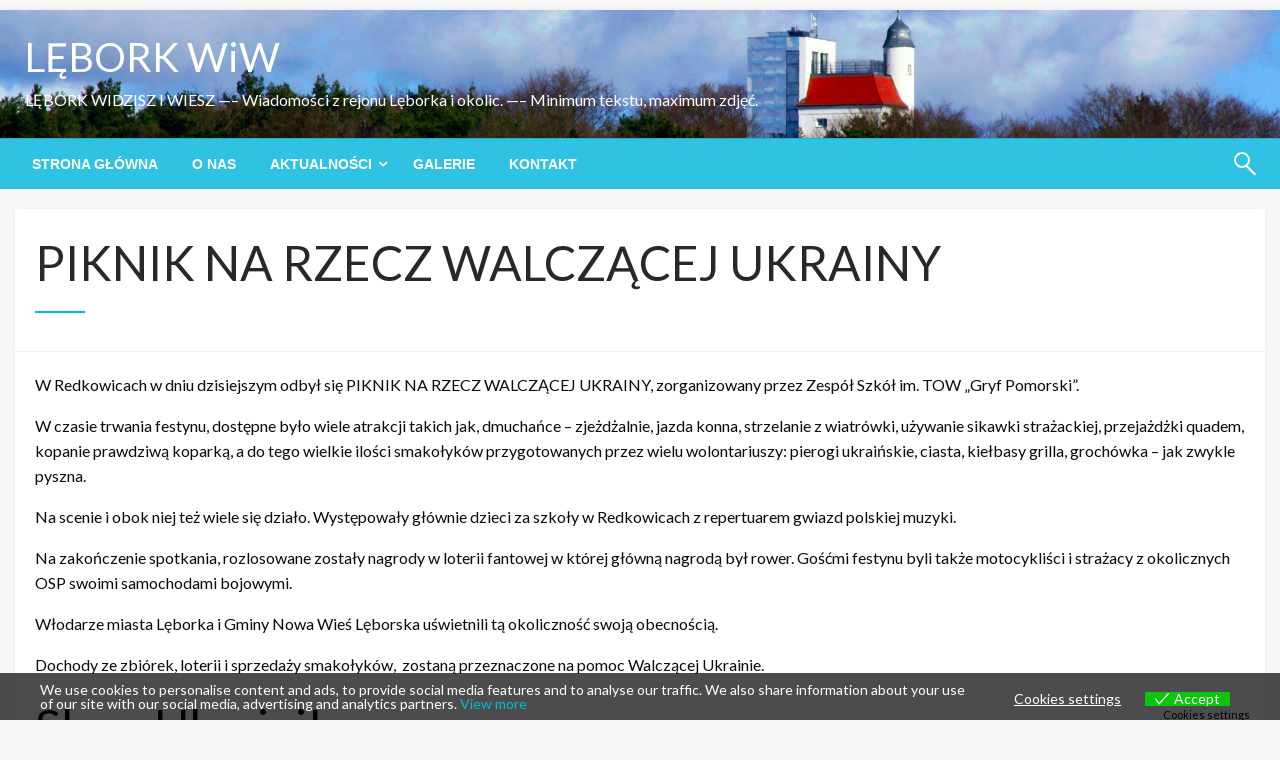

--- FILE ---
content_type: text/html; charset=UTF-8
request_url: https://fotki.lebork.pl/2022/03/26/piknik-na-rzecz-walczacej-ukrainy/
body_size: 16597
content:

<!DOCTYPE html>
<html lang="pl-PL">

<head>
	<meta http-equiv="Content-Type" content="text/html; charset=UTF-8" />
	<meta name="viewport" content="width=device-width, initial-scale=1.0">
			<link rel="pingback" href="https://fotki.lebork.pl/xmlrpc.php" />
		<title>PIKNIK NA RZECZ WALCZĄCEJ UKRAINY &#8211; LĘBORK WiW</title>
<meta name='robots' content='max-image-preview:large' />
<link rel='dns-prefetch' href='//fonts.googleapis.com' />
<link rel="alternate" type="application/rss+xml" title="LĘBORK WiW &raquo; Kanał z wpisami" href="https://fotki.lebork.pl/feed/" />
<link rel="alternate" type="application/rss+xml" title="LĘBORK WiW &raquo; Kanał z komentarzami" href="https://fotki.lebork.pl/comments/feed/" />
<link rel="alternate" type="application/rss+xml" title="LĘBORK WiW &raquo; PIKNIK NA RZECZ WALCZĄCEJ UKRAINY Kanał z komentarzami" href="https://fotki.lebork.pl/2022/03/26/piknik-na-rzecz-walczacej-ukrainy/feed/" />
<link rel="alternate" title="oEmbed (JSON)" type="application/json+oembed" href="https://fotki.lebork.pl/wp-json/oembed/1.0/embed?url=https%3A%2F%2Ffotki.lebork.pl%2F2022%2F03%2F26%2Fpiknik-na-rzecz-walczacej-ukrainy%2F" />
<link rel="alternate" title="oEmbed (XML)" type="text/xml+oembed" href="https://fotki.lebork.pl/wp-json/oembed/1.0/embed?url=https%3A%2F%2Ffotki.lebork.pl%2F2022%2F03%2F26%2Fpiknik-na-rzecz-walczacej-ukrainy%2F&#038;format=xml" />
<style id='wp-img-auto-sizes-contain-inline-css' type='text/css'>
img:is([sizes=auto i],[sizes^="auto," i]){contain-intrinsic-size:3000px 1500px}
/*# sourceURL=wp-img-auto-sizes-contain-inline-css */
</style>
<style id='wp-emoji-styles-inline-css' type='text/css'>

	img.wp-smiley, img.emoji {
		display: inline !important;
		border: none !important;
		box-shadow: none !important;
		height: 1em !important;
		width: 1em !important;
		margin: 0 0.07em !important;
		vertical-align: -0.1em !important;
		background: none !important;
		padding: 0 !important;
	}
/*# sourceURL=wp-emoji-styles-inline-css */
</style>
<style id='wp-block-library-inline-css' type='text/css'>
:root{--wp-block-synced-color:#7a00df;--wp-block-synced-color--rgb:122,0,223;--wp-bound-block-color:var(--wp-block-synced-color);--wp-editor-canvas-background:#ddd;--wp-admin-theme-color:#007cba;--wp-admin-theme-color--rgb:0,124,186;--wp-admin-theme-color-darker-10:#006ba1;--wp-admin-theme-color-darker-10--rgb:0,107,160.5;--wp-admin-theme-color-darker-20:#005a87;--wp-admin-theme-color-darker-20--rgb:0,90,135;--wp-admin-border-width-focus:2px}@media (min-resolution:192dpi){:root{--wp-admin-border-width-focus:1.5px}}.wp-element-button{cursor:pointer}:root .has-very-light-gray-background-color{background-color:#eee}:root .has-very-dark-gray-background-color{background-color:#313131}:root .has-very-light-gray-color{color:#eee}:root .has-very-dark-gray-color{color:#313131}:root .has-vivid-green-cyan-to-vivid-cyan-blue-gradient-background{background:linear-gradient(135deg,#00d084,#0693e3)}:root .has-purple-crush-gradient-background{background:linear-gradient(135deg,#34e2e4,#4721fb 50%,#ab1dfe)}:root .has-hazy-dawn-gradient-background{background:linear-gradient(135deg,#faaca8,#dad0ec)}:root .has-subdued-olive-gradient-background{background:linear-gradient(135deg,#fafae1,#67a671)}:root .has-atomic-cream-gradient-background{background:linear-gradient(135deg,#fdd79a,#004a59)}:root .has-nightshade-gradient-background{background:linear-gradient(135deg,#330968,#31cdcf)}:root .has-midnight-gradient-background{background:linear-gradient(135deg,#020381,#2874fc)}:root{--wp--preset--font-size--normal:16px;--wp--preset--font-size--huge:42px}.has-regular-font-size{font-size:1em}.has-larger-font-size{font-size:2.625em}.has-normal-font-size{font-size:var(--wp--preset--font-size--normal)}.has-huge-font-size{font-size:var(--wp--preset--font-size--huge)}.has-text-align-center{text-align:center}.has-text-align-left{text-align:left}.has-text-align-right{text-align:right}.has-fit-text{white-space:nowrap!important}#end-resizable-editor-section{display:none}.aligncenter{clear:both}.items-justified-left{justify-content:flex-start}.items-justified-center{justify-content:center}.items-justified-right{justify-content:flex-end}.items-justified-space-between{justify-content:space-between}.screen-reader-text{border:0;clip-path:inset(50%);height:1px;margin:-1px;overflow:hidden;padding:0;position:absolute;width:1px;word-wrap:normal!important}.screen-reader-text:focus{background-color:#ddd;clip-path:none;color:#444;display:block;font-size:1em;height:auto;left:5px;line-height:normal;padding:15px 23px 14px;text-decoration:none;top:5px;width:auto;z-index:100000}html :where(.has-border-color){border-style:solid}html :where([style*=border-top-color]){border-top-style:solid}html :where([style*=border-right-color]){border-right-style:solid}html :where([style*=border-bottom-color]){border-bottom-style:solid}html :where([style*=border-left-color]){border-left-style:solid}html :where([style*=border-width]){border-style:solid}html :where([style*=border-top-width]){border-top-style:solid}html :where([style*=border-right-width]){border-right-style:solid}html :where([style*=border-bottom-width]){border-bottom-style:solid}html :where([style*=border-left-width]){border-left-style:solid}html :where(img[class*=wp-image-]){height:auto;max-width:100%}:where(figure){margin:0 0 1em}html :where(.is-position-sticky){--wp-admin--admin-bar--position-offset:var(--wp-admin--admin-bar--height,0px)}@media screen and (max-width:600px){html :where(.is-position-sticky){--wp-admin--admin-bar--position-offset:0px}}

/*# sourceURL=wp-block-library-inline-css */
</style><style id='wp-block-heading-inline-css' type='text/css'>
h1:where(.wp-block-heading).has-background,h2:where(.wp-block-heading).has-background,h3:where(.wp-block-heading).has-background,h4:where(.wp-block-heading).has-background,h5:where(.wp-block-heading).has-background,h6:where(.wp-block-heading).has-background{padding:1.25em 2.375em}h1.has-text-align-left[style*=writing-mode]:where([style*=vertical-lr]),h1.has-text-align-right[style*=writing-mode]:where([style*=vertical-rl]),h2.has-text-align-left[style*=writing-mode]:where([style*=vertical-lr]),h2.has-text-align-right[style*=writing-mode]:where([style*=vertical-rl]),h3.has-text-align-left[style*=writing-mode]:where([style*=vertical-lr]),h3.has-text-align-right[style*=writing-mode]:where([style*=vertical-rl]),h4.has-text-align-left[style*=writing-mode]:where([style*=vertical-lr]),h4.has-text-align-right[style*=writing-mode]:where([style*=vertical-rl]),h5.has-text-align-left[style*=writing-mode]:where([style*=vertical-lr]),h5.has-text-align-right[style*=writing-mode]:where([style*=vertical-rl]),h6.has-text-align-left[style*=writing-mode]:where([style*=vertical-lr]),h6.has-text-align-right[style*=writing-mode]:where([style*=vertical-rl]){rotate:180deg}
/*# sourceURL=https://fotki.lebork.pl/wp-includes/blocks/heading/style.min.css */
</style>
<style id='wp-block-paragraph-inline-css' type='text/css'>
.is-small-text{font-size:.875em}.is-regular-text{font-size:1em}.is-large-text{font-size:2.25em}.is-larger-text{font-size:3em}.has-drop-cap:not(:focus):first-letter{float:left;font-size:8.4em;font-style:normal;font-weight:100;line-height:.68;margin:.05em .1em 0 0;text-transform:uppercase}body.rtl .has-drop-cap:not(:focus):first-letter{float:none;margin-left:.1em}p.has-drop-cap.has-background{overflow:hidden}:root :where(p.has-background){padding:1.25em 2.375em}:where(p.has-text-color:not(.has-link-color)) a{color:inherit}p.has-text-align-left[style*="writing-mode:vertical-lr"],p.has-text-align-right[style*="writing-mode:vertical-rl"]{rotate:180deg}
/*# sourceURL=https://fotki.lebork.pl/wp-includes/blocks/paragraph/style.min.css */
</style>
<style id='global-styles-inline-css' type='text/css'>
:root{--wp--preset--aspect-ratio--square: 1;--wp--preset--aspect-ratio--4-3: 4/3;--wp--preset--aspect-ratio--3-4: 3/4;--wp--preset--aspect-ratio--3-2: 3/2;--wp--preset--aspect-ratio--2-3: 2/3;--wp--preset--aspect-ratio--16-9: 16/9;--wp--preset--aspect-ratio--9-16: 9/16;--wp--preset--color--black: #000000;--wp--preset--color--cyan-bluish-gray: #abb8c3;--wp--preset--color--white: #ffffff;--wp--preset--color--pale-pink: #f78da7;--wp--preset--color--vivid-red: #cf2e2e;--wp--preset--color--luminous-vivid-orange: #ff6900;--wp--preset--color--luminous-vivid-amber: #fcb900;--wp--preset--color--light-green-cyan: #7bdcb5;--wp--preset--color--vivid-green-cyan: #00d084;--wp--preset--color--pale-cyan-blue: #8ed1fc;--wp--preset--color--vivid-cyan-blue: #0693e3;--wp--preset--color--vivid-purple: #9b51e0;--wp--preset--color--strong-blue: #0073aa;--wp--preset--color--lighter-blue: #229fd8;--wp--preset--color--very-light-gray: #eee;--wp--preset--color--very-dark-gray: #444;--wp--preset--gradient--vivid-cyan-blue-to-vivid-purple: linear-gradient(135deg,rgb(6,147,227) 0%,rgb(155,81,224) 100%);--wp--preset--gradient--light-green-cyan-to-vivid-green-cyan: linear-gradient(135deg,rgb(122,220,180) 0%,rgb(0,208,130) 100%);--wp--preset--gradient--luminous-vivid-amber-to-luminous-vivid-orange: linear-gradient(135deg,rgb(252,185,0) 0%,rgb(255,105,0) 100%);--wp--preset--gradient--luminous-vivid-orange-to-vivid-red: linear-gradient(135deg,rgb(255,105,0) 0%,rgb(207,46,46) 100%);--wp--preset--gradient--very-light-gray-to-cyan-bluish-gray: linear-gradient(135deg,rgb(238,238,238) 0%,rgb(169,184,195) 100%);--wp--preset--gradient--cool-to-warm-spectrum: linear-gradient(135deg,rgb(74,234,220) 0%,rgb(151,120,209) 20%,rgb(207,42,186) 40%,rgb(238,44,130) 60%,rgb(251,105,98) 80%,rgb(254,248,76) 100%);--wp--preset--gradient--blush-light-purple: linear-gradient(135deg,rgb(255,206,236) 0%,rgb(152,150,240) 100%);--wp--preset--gradient--blush-bordeaux: linear-gradient(135deg,rgb(254,205,165) 0%,rgb(254,45,45) 50%,rgb(107,0,62) 100%);--wp--preset--gradient--luminous-dusk: linear-gradient(135deg,rgb(255,203,112) 0%,rgb(199,81,192) 50%,rgb(65,88,208) 100%);--wp--preset--gradient--pale-ocean: linear-gradient(135deg,rgb(255,245,203) 0%,rgb(182,227,212) 50%,rgb(51,167,181) 100%);--wp--preset--gradient--electric-grass: linear-gradient(135deg,rgb(202,248,128) 0%,rgb(113,206,126) 100%);--wp--preset--gradient--midnight: linear-gradient(135deg,rgb(2,3,129) 0%,rgb(40,116,252) 100%);--wp--preset--font-size--small: 13px;--wp--preset--font-size--medium: 20px;--wp--preset--font-size--large: 36px;--wp--preset--font-size--x-large: 42px;--wp--preset--spacing--20: 0.44rem;--wp--preset--spacing--30: 0.67rem;--wp--preset--spacing--40: 1rem;--wp--preset--spacing--50: 1.5rem;--wp--preset--spacing--60: 2.25rem;--wp--preset--spacing--70: 3.38rem;--wp--preset--spacing--80: 5.06rem;--wp--preset--shadow--natural: 6px 6px 9px rgba(0, 0, 0, 0.2);--wp--preset--shadow--deep: 12px 12px 50px rgba(0, 0, 0, 0.4);--wp--preset--shadow--sharp: 6px 6px 0px rgba(0, 0, 0, 0.2);--wp--preset--shadow--outlined: 6px 6px 0px -3px rgb(255, 255, 255), 6px 6px rgb(0, 0, 0);--wp--preset--shadow--crisp: 6px 6px 0px rgb(0, 0, 0);}:where(.is-layout-flex){gap: 0.5em;}:where(.is-layout-grid){gap: 0.5em;}body .is-layout-flex{display: flex;}.is-layout-flex{flex-wrap: wrap;align-items: center;}.is-layout-flex > :is(*, div){margin: 0;}body .is-layout-grid{display: grid;}.is-layout-grid > :is(*, div){margin: 0;}:where(.wp-block-columns.is-layout-flex){gap: 2em;}:where(.wp-block-columns.is-layout-grid){gap: 2em;}:where(.wp-block-post-template.is-layout-flex){gap: 1.25em;}:where(.wp-block-post-template.is-layout-grid){gap: 1.25em;}.has-black-color{color: var(--wp--preset--color--black) !important;}.has-cyan-bluish-gray-color{color: var(--wp--preset--color--cyan-bluish-gray) !important;}.has-white-color{color: var(--wp--preset--color--white) !important;}.has-pale-pink-color{color: var(--wp--preset--color--pale-pink) !important;}.has-vivid-red-color{color: var(--wp--preset--color--vivid-red) !important;}.has-luminous-vivid-orange-color{color: var(--wp--preset--color--luminous-vivid-orange) !important;}.has-luminous-vivid-amber-color{color: var(--wp--preset--color--luminous-vivid-amber) !important;}.has-light-green-cyan-color{color: var(--wp--preset--color--light-green-cyan) !important;}.has-vivid-green-cyan-color{color: var(--wp--preset--color--vivid-green-cyan) !important;}.has-pale-cyan-blue-color{color: var(--wp--preset--color--pale-cyan-blue) !important;}.has-vivid-cyan-blue-color{color: var(--wp--preset--color--vivid-cyan-blue) !important;}.has-vivid-purple-color{color: var(--wp--preset--color--vivid-purple) !important;}.has-black-background-color{background-color: var(--wp--preset--color--black) !important;}.has-cyan-bluish-gray-background-color{background-color: var(--wp--preset--color--cyan-bluish-gray) !important;}.has-white-background-color{background-color: var(--wp--preset--color--white) !important;}.has-pale-pink-background-color{background-color: var(--wp--preset--color--pale-pink) !important;}.has-vivid-red-background-color{background-color: var(--wp--preset--color--vivid-red) !important;}.has-luminous-vivid-orange-background-color{background-color: var(--wp--preset--color--luminous-vivid-orange) !important;}.has-luminous-vivid-amber-background-color{background-color: var(--wp--preset--color--luminous-vivid-amber) !important;}.has-light-green-cyan-background-color{background-color: var(--wp--preset--color--light-green-cyan) !important;}.has-vivid-green-cyan-background-color{background-color: var(--wp--preset--color--vivid-green-cyan) !important;}.has-pale-cyan-blue-background-color{background-color: var(--wp--preset--color--pale-cyan-blue) !important;}.has-vivid-cyan-blue-background-color{background-color: var(--wp--preset--color--vivid-cyan-blue) !important;}.has-vivid-purple-background-color{background-color: var(--wp--preset--color--vivid-purple) !important;}.has-black-border-color{border-color: var(--wp--preset--color--black) !important;}.has-cyan-bluish-gray-border-color{border-color: var(--wp--preset--color--cyan-bluish-gray) !important;}.has-white-border-color{border-color: var(--wp--preset--color--white) !important;}.has-pale-pink-border-color{border-color: var(--wp--preset--color--pale-pink) !important;}.has-vivid-red-border-color{border-color: var(--wp--preset--color--vivid-red) !important;}.has-luminous-vivid-orange-border-color{border-color: var(--wp--preset--color--luminous-vivid-orange) !important;}.has-luminous-vivid-amber-border-color{border-color: var(--wp--preset--color--luminous-vivid-amber) !important;}.has-light-green-cyan-border-color{border-color: var(--wp--preset--color--light-green-cyan) !important;}.has-vivid-green-cyan-border-color{border-color: var(--wp--preset--color--vivid-green-cyan) !important;}.has-pale-cyan-blue-border-color{border-color: var(--wp--preset--color--pale-cyan-blue) !important;}.has-vivid-cyan-blue-border-color{border-color: var(--wp--preset--color--vivid-cyan-blue) !important;}.has-vivid-purple-border-color{border-color: var(--wp--preset--color--vivid-purple) !important;}.has-vivid-cyan-blue-to-vivid-purple-gradient-background{background: var(--wp--preset--gradient--vivid-cyan-blue-to-vivid-purple) !important;}.has-light-green-cyan-to-vivid-green-cyan-gradient-background{background: var(--wp--preset--gradient--light-green-cyan-to-vivid-green-cyan) !important;}.has-luminous-vivid-amber-to-luminous-vivid-orange-gradient-background{background: var(--wp--preset--gradient--luminous-vivid-amber-to-luminous-vivid-orange) !important;}.has-luminous-vivid-orange-to-vivid-red-gradient-background{background: var(--wp--preset--gradient--luminous-vivid-orange-to-vivid-red) !important;}.has-very-light-gray-to-cyan-bluish-gray-gradient-background{background: var(--wp--preset--gradient--very-light-gray-to-cyan-bluish-gray) !important;}.has-cool-to-warm-spectrum-gradient-background{background: var(--wp--preset--gradient--cool-to-warm-spectrum) !important;}.has-blush-light-purple-gradient-background{background: var(--wp--preset--gradient--blush-light-purple) !important;}.has-blush-bordeaux-gradient-background{background: var(--wp--preset--gradient--blush-bordeaux) !important;}.has-luminous-dusk-gradient-background{background: var(--wp--preset--gradient--luminous-dusk) !important;}.has-pale-ocean-gradient-background{background: var(--wp--preset--gradient--pale-ocean) !important;}.has-electric-grass-gradient-background{background: var(--wp--preset--gradient--electric-grass) !important;}.has-midnight-gradient-background{background: var(--wp--preset--gradient--midnight) !important;}.has-small-font-size{font-size: var(--wp--preset--font-size--small) !important;}.has-medium-font-size{font-size: var(--wp--preset--font-size--medium) !important;}.has-large-font-size{font-size: var(--wp--preset--font-size--large) !important;}.has-x-large-font-size{font-size: var(--wp--preset--font-size--x-large) !important;}
/*# sourceURL=global-styles-inline-css */
</style>

<style id='classic-theme-styles-inline-css' type='text/css'>
/*! This file is auto-generated */
.wp-block-button__link{color:#fff;background-color:#32373c;border-radius:9999px;box-shadow:none;text-decoration:none;padding:calc(.667em + 2px) calc(1.333em + 2px);font-size:1.125em}.wp-block-file__button{background:#32373c;color:#fff;text-decoration:none}
/*# sourceURL=/wp-includes/css/classic-themes.min.css */
</style>
<link rel='stylesheet' id='responsive-lightbox-swipebox-css' href='https://fotki.lebork.pl/wp-content/plugins/responsive-lightbox/assets/swipebox/swipebox.min.css?ver=1.5.2' type='text/css' media='all' />
<link rel='stylesheet' id='eu-cookies-bar-icons-css' href='https://fotki.lebork.pl/wp-content/plugins/eu-cookies-bar/css/eu-cookies-bar-icons.min.css?ver=1.0.19' type='text/css' media='all' />
<link rel='stylesheet' id='eu-cookies-bar-style-css' href='https://fotki.lebork.pl/wp-content/plugins/eu-cookies-bar/css/eu-cookies-bar.min.css?ver=1.0.19' type='text/css' media='all' />
<style id='eu-cookies-bar-style-inline-css' type='text/css'>
.eu-cookies-bar-cookies-bar-wrap{font-size:14px;color:#ffffff;background:rgba(0,0,0,0.7);}.eu-cookies-bar-cookies-bar-button-accept{color:#ffffff;background:#0ec50e;}.eu-cookies-bar-cookies-bar-settings-header{color:#ffffff;background:#249fd0;}.eu-cookies-bar-cookies-bar-settings-save-button{color:#ffffff;background:#249fd0;}.eu-cookies-bar-cookies-bar-settings-accept-button{color:#ffffff;background:#0ec50e;}.eu-cookies-bar-cookies-bar-settings-decline-button{color:#ffffff;background:#ff6666;}
/*# sourceURL=eu-cookies-bar-style-inline-css */
</style>
<link rel='stylesheet' id='newspaperss_core-css' href='https://fotki.lebork.pl/wp-content/themes/newspaperss/css/newspaperss.min.css?ver=1.0' type='text/css' media='all' />
<link rel='stylesheet' id='fontawesome-css' href='https://fotki.lebork.pl/wp-content/themes/newspaperss/fonts/awesome/css/font-awesome.min.css?ver=1' type='text/css' media='all' />
<link rel='stylesheet' id='newspaperss-fonts-css' href='//fonts.googleapis.com/css?family=Ubuntu%3A400%2C500%2C700%7CLato%3A400%2C700%2C400italic%2C700italic%7COpen+Sans%3A400%2C400italic%2C700&#038;subset=latin%2Clatin-ext' type='text/css' media='all' />
<link rel='stylesheet' id='newspaperss-style-css' href='https://fotki.lebork.pl/wp-content/themes/newspaperss/style.css?ver=1.1.0' type='text/css' media='all' />
<style id='newspaperss-style-inline-css' type='text/css'>
.tagcloud a ,
	.post-cat-info a,
	.lates-post-warp .button.secondary,
	.comment-form .form-submit input#submit,
	a.box-comment-btn,
	.comment-form .form-submit input[type='submit'],
	h2.comment-reply-title,
	.widget_search .search-submit,
	.woocommerce nav.woocommerce-pagination ul li span.current,
	.woocommerce ul.products li.product .button,
	.woocommerce div.product form.cart .button,
	.woocommerce #respond input#submit.alt, .woocommerce a.button.alt,
	.woocommerce button.button.alt, .woocommerce input.button.alt,
	.woocommerce #respond input#submit, .woocommerce a.button,
	.woocommerce button.button, .woocommerce input.button,
	.pagination li a,
	.author-links a,
	#blog-content .navigation .nav-links .current,
	.bubbly-button,
	.scroll_to_top
	{
		color: #ffffff !important;
	}.tagcloud a:hover ,
		.post-cat-info a:hover,
		.lates-post-warp .button.secondary:hover,
		.comment-form .form-submit input#submit:hover,
		a.box-comment-btn:hover,
		.comment-form .form-submit input[type='submit']:hover,
		.widget_search .search-submit:hover,
		.pagination li a:hover,
		.author-links a:hover,
		.head-bottom-area  .is-dropdown-submenu .is-dropdown-submenu-item :hover,
		.woocommerce div.product div.summary a,
		.bubbly-button:hover,
		.slider-right .post-header .post-cat-info .cat-info-el:hover
		{
			color: #ffffff !important;
		}.slider-container .cat-info-el,
		.slider-right .post-header .post-cat-info .cat-info-el
		{
			color: #ffffff !important;
		}
		woocommerce-product-details__short-description,
		.woocommerce div.product .product_title,
		.woocommerce div.product p.price,
		.woocommerce div.product span.price
		{
			color: #232323 ;
		}.single-content-wrap,
			.single-post-header
			{
				box-shadow: 0 1px 3px 0 rgba(28, 28, 28, .05);
				-wekit-box-shadow: 0 1px 3px 0 rgba(28, 28, 28, .05);
			}#footer .top-footer-wrap .textwidget p,
		#footer .top-footer-wrap,
		#footer .block-content-recent .card-section .post-list .post-title a,
		#footer .block-content-recent .post-list .post-meta-info .meta-info-el,
		#footer .widget_nav_menu .widget li a,
		#footer .widget li a
		{
			color: #ffffff  ;
		}.head-bottom-area .dropdown.menu a,
	.search-wrap .search-field,
	.head-bottom-area .dropdown.menu .is-dropdown-submenu > li a,
	.home .head-bottom-area .dropdown.menu .current-menu-item a
	{
		color: #fff  ;
	}
	.search-wrap::before
	{
		background-color: #fff  ;
	}
	.search-wrap
	{
		border-color: #fff  ;
	}
	.main-menu .is-dropdown-submenu .is-dropdown-submenu-parent.opens-left > a::after,
	.is-dropdown-submenu .is-dropdown-submenu-parent.opens-right > a::after
	{
		border-right-color: #fff  ;
	}
/*# sourceURL=newspaperss-style-inline-css */
</style>
<script type="text/javascript" src="https://fotki.lebork.pl/wp-includes/js/jquery/jquery.min.js?ver=3.7.1" id="jquery-core-js"></script>
<script type="text/javascript" src="https://fotki.lebork.pl/wp-includes/js/jquery/jquery-migrate.min.js?ver=3.4.1" id="jquery-migrate-js"></script>
<script type="text/javascript" src="https://fotki.lebork.pl/wp-content/plugins/responsive-lightbox/assets/swipebox/jquery.swipebox.min.js?ver=1.5.2" id="responsive-lightbox-swipebox-js"></script>
<script type="text/javascript" src="https://fotki.lebork.pl/wp-includes/js/underscore.min.js?ver=1.13.7" id="underscore-js"></script>
<script type="text/javascript" src="https://fotki.lebork.pl/wp-content/plugins/responsive-lightbox/assets/infinitescroll/infinite-scroll.pkgd.min.js?ver=4.0.1" id="responsive-lightbox-infinite-scroll-js"></script>
<script type="text/javascript" id="responsive-lightbox-js-before">
/* <![CDATA[ */
var rlArgs = {"script":"swipebox","selector":"lightbox","customEvents":"","activeGalleries":true,"animation":true,"hideCloseButtonOnMobile":false,"removeBarsOnMobile":true,"hideBars":true,"hideBarsDelay":5000,"videoMaxWidth":1080,"useSVG":true,"loopAtEnd":true,"woocommerce_gallery":false,"ajaxurl":"https:\/\/fotki.lebork.pl\/wp-admin\/admin-ajax.php","nonce":"90c41fbbc4","preview":false,"postId":2791,"scriptExtension":false};

//# sourceURL=responsive-lightbox-js-before
/* ]]> */
</script>
<script type="text/javascript" src="https://fotki.lebork.pl/wp-content/plugins/responsive-lightbox/js/front.js?ver=2.5.2" id="responsive-lightbox-js"></script>
<script type="text/javascript" id="eu-cookies-bar-script-js-extra">
/* <![CDATA[ */
var eu_cookies_bar_params = {"cookies_bar_on_close":"none","cookies_bar_on_scroll":"none","cookies_bar_on_page_redirect":"none","block_until_accept":"","display_delay":"0","dismiss_timeout":"","strictly_necessary":["wordpress_test_cookie","woocommerce_cart_hash"],"strictly_necessary_family":["PHPSESSID","wordpress_sec_","wp-settings-","wordpress_logged_in_","wp_woocommerce_session_"],"expire_time":"1784463024","cookiepath":"/","user_cookies_settings_enable":"1"};
//# sourceURL=eu-cookies-bar-script-js-extra
/* ]]> */
</script>
<script type="text/javascript" src="https://fotki.lebork.pl/wp-content/plugins/eu-cookies-bar/js/eu-cookies-bar.min.js?ver=1.0.19" id="eu-cookies-bar-script-js"></script>
<script type="text/javascript" src="https://fotki.lebork.pl/wp-content/themes/newspaperss/js/newspaperss.min.js?ver=1" id="newspaperss_js-js"></script>
<script type="text/javascript" src="https://fotki.lebork.pl/wp-content/themes/newspaperss/js/newspaperss_other.min.js?ver=1" id="newspaperss_other-js"></script>
<link rel="https://api.w.org/" href="https://fotki.lebork.pl/wp-json/" /><link rel="alternate" title="JSON" type="application/json" href="https://fotki.lebork.pl/wp-json/wp/v2/posts/2791" /><link rel="EditURI" type="application/rsd+xml" title="RSD" href="https://fotki.lebork.pl/xmlrpc.php?rsd" />
<meta name="generator" content="WordPress 6.9" />
<link rel="canonical" href="https://fotki.lebork.pl/2022/03/26/piknik-na-rzecz-walczacej-ukrainy/" />
<link rel='shortlink' href='https://fotki.lebork.pl/?p=2791' />
<!-- Analytics by WP Statistics - https://wp-statistics.com -->
		<style id="newspaperss-custom-header-styles" type="text/css">
				#site-title h1.site-title a,
		#site-title p.site-description,
		.site-title a,
		.logo.title-bar-title p
 	{
			color: #ffffff;
		}
		</style>
	<style id="kirki-inline-styles">.postpage_subheader{background-color:#1c2127;}#topmenu .top-bar .top-bar-left .menu a{font-size:0.75rem;}.head-bottom-area .dropdown.menu .current-menu-item a{color:#2fc2e3;}.head-bottom-area .dropdown.menu a{font-family:sans-serif;font-size:14px;font-weight:700;text-transform:uppercase;}body{font-size:inherit;letter-spacing:0px;line-height:1.0;text-transform:none;}.slider-container .post-header-outer{background:rgba(0,0,0,0.14);}.slider-container .post-header .post-title a,.slider-container .post-meta-info .meta-info-el a,.slider-container .meta-info-date{color:#1e73be;}.slider-container .cat-info-el,.slider-right .post-header .post-cat-info .cat-info-el{background-color:#2fc2e3;}.woocommerce .button{-webkit-box-shadow:0 2px 2px 0 rgba(47,194,227,0.3), 0 3px 1px -2px rgba(47,194,227,0.3), 0 1px 5px 0 rgba(47,194,227,0.3);-moz-box-shadow:0 2px 2px 0 rgba(47,194,227,0.3), 0 3px 1px -2px rgba(47,194,227,0.3), 0 1px 5px 0 rgba(47,194,227,0.3);box-shadow:0 2px 2px 0 rgba(47,194,227,0.3), 0 3px 1px -2px rgba(47,194,227,0.3), 0 1px 5px 0 rgba(47,194,227,0.3);}.woocommerce .button:hover{-webkit-box-shadow:-1px 11px 23px -4px rgba(47,194,227,0.3),1px -1.5px 11px -2px  rgba(47,194,227,0.3);-moz-box-shadow:-1px 11px 23px -4px rgba(47,194,227,0.3),1px -1.5px 11px -2px  rgba(47,194,227,0.3);box-shadow:-1px 11px 23px -4px rgba(47,194,227,0.3),1px -1.5px 11px -2px  rgba(47,194,227,0.3);}a:hover,.off-canvas .fa-window-close:focus,.tagcloud a:hover,.single-nav .nav-left a:hover, .single-nav .nav-right a:hover,.comment-title h2:hover,h2.comment-reply-title:hover,.meta-info-comment .comments-link a:hover,.woocommerce div.product div.summary a:hover{color:#2f2f2f;}bubbly-button:focus,.slider-right .post-header .post-cat-info .cat-info-el:hover,.bubbly-button:hover,.head-bottom-area .desktop-menu .is-dropdown-submenu-parent .is-dropdown-submenu li a:hover,.tagcloud a:hover,.viewall-text .button.secondary:hover,.single-nav a:hover>.newspaper-nav-icon,.pagination .current:hover,.pagination li a:hover,.widget_search .search-submit:hover,.comment-form .form-submit input#submit:hover, a.box-comment-btn:hover, .comment-form .form-submit input[type="submit"]:hover,.cat-info-el:hover,.comment-list .comment-reply-link:hover,.bubbly-button:active{background:#2f2f2f;}.viewall-text .shadow:hover{-webkit-box-shadow:-1px 11px 15px -8px rgba(47,47,47,0.43);-moz-box-shadow:-1px 11px 15px -8px rgba(47,47,47,0.43);box-shadow:-1px 11px 15px -8px rgba(47,47,47,0.43);}.bubbly-button:hover,.bubbly-button:active{-webkit-box-shadow:0 2px 15px rgba(47,47,47,0.43);;-moz-box-shadow:0 2px 15px rgba(47,47,47,0.43);;box-shadow:0 2px 15px rgba(47,47,47,0.43);;}.comment-form textarea:focus,.comment-form input[type="text"]:focus,.comment-form input[type="search"]:focus,.comment-form input[type="tel"]:focus,.comment-form input[type="email"]:focus,.comment-form [type=url]:focus,.comment-form [type=password]:focus{-webkit-box-shadow:0 2px 3px rgba(47,47,47,0.43);;-moz-box-shadow:0 2px 3px rgba(47,47,47,0.43);;box-shadow:0 2px 3px rgba(47,47,47,0.43);;}a:focus{outline-color:#2f2f2f;text-decoration-color:#2f2f2f;}.sliderlink:focus,.slider-right .thumbnail-post a:focus img{border-color:#2f2f2f;}.bubbly-button:before,.bubbly-button:after{background-image:radial-gradient(circle,#2f2f2f 20%, transparent 20%), radial-gradient(circle, transparent 20%, #2f2f2f 20%, transparent 30%), radial-gradient(circle, #2f2f2f 20%, transparent 20%), radial-gradient(circle, #2f2f2f 20%, transparent 20%), radial-gradient(circle, transparent 10%, #2f2f2f 15%, transparent 20%), radial-gradient(circle, #2f2f2f 20%, transparent 20%), radial-gradient(circle, #2f2f2f 20%, transparent 20%), radial-gradient(circle, #2f2f2f 20%, transparent 20%), radial-gradient(circle, #2f2f2f 20%, transparent 20%);;;}.block-header-wrap .block-title,.widget-title h3{color:#0a0a0a;}.block-header-wrap .block-title h3,.widget-title h3{border-bottom-color:#0a0a0a;}#sub_banner .breadcrumb-wraps .breadcrumbs li,#sub_banner .heade-content h1,.heade-content h1,.breadcrumbs li,.breadcrumbs a,.breadcrumbs li:not(:last-child)::after{color:#fff;}#sub_banner.sub_header_page .heade-content h1{color:#0a0a0a;}#footer .top-footer-wrap{background-color:#282828;}#footer .block-header-wrap .block-title h3,#footer .widget-title h3{color:#e3e3e3;border-bottom-color:#e3e3e3;}#footer .footer-copyright-wrap{background-color:#242424;}#footer .footer-copyright-text,.footer-copyright-text p,.footer-copyright-text li,.footer-copyright-text ul,.footer-copyright-text ol,.footer-copyright-text{color:#fff;}.woo-header-newspaperss{background:linear-gradient(to top, #f77062 0%, #fe5196 100%);;}.heade-content.woo-header-newspaperss h1,.woocommerce .woocommerce-breadcrumb a,.woocommerce .breadcrumbs li{color:#020202;}@media screen and (min-width: 64em){#wrapper{margin-top:10px;margin-bottom:10px;}}</style><link rel='stylesheet' id='responsive-lightbox-gallery-css' href='https://fotki.lebork.pl/wp-content/plugins/responsive-lightbox/css/gallery.css?ver=2.5.2' type='text/css' media='all' />
<style id='responsive-lightbox-gallery-inline-css' type='text/css'>

				#rl-gallery-container-1 .rl-gallery .rl-gallery-link {
					border: 0px solid #000000;
				}
				#rl-gallery-container-1 .rl-gallery .rl-gallery-link .rl-gallery-item-title {
					color: #ffffff;
				}
				#rl-gallery-container-1 .rl-gallery .rl-gallery-link .rl-gallery-item-caption {
					color: #cccccc;
				}
				#rl-gallery-container-1 .rl-gallery .rl-gallery-link .rl-gallery-caption {
					font-size: 13px;
					padding: 20px;
				}
				#rl-gallery-container-1 .rl-gallery .rl-gallery-link .rl-gallery-caption,
				#rl-gallery-container-1 .rl-gallery .rl-gallery-link:after {
					background-color: rgba( 0,0,0, 0.8 );
				}
				#rl-gallery-container-1 [class^="rl-hover-icon-"] .rl-gallery-link:before,
				#rl-gallery-container-1 [class*=" rl-hover-icon-"] .rl-gallery-link:before {
					color: #ffffff;
					background-color: rgba( 0,0,0, 0.8 );
				}
/*# sourceURL=responsive-lightbox-gallery-inline-css */
</style>
<link rel='stylesheet' id='responsive-lightbox-basicgrid-gallery-css' href='https://fotki.lebork.pl/wp-content/plugins/responsive-lightbox/css/gallery-basicgrid.css?ver=2.5.2' type='text/css' media='all' />
<style id='responsive-lightbox-basicgrid-gallery-inline-css' type='text/css'>

		#rl-gallery-container-1 .rl-basicgrid-gallery .rl-gallery-item {
			width: calc(33.33% - 2px);
			margin: 1px;
		}
		@media all and (min-width: 1200px) {
			#rl-gallery-container-1 .rl-basicgrid-gallery .rl-gallery-item {
				width: calc(25% - 2px);
			}
		}
		@media all and (min-width: 992px) and (max-width: 1200px) {
			#rl-gallery-container-1 .rl-basicgrid-gallery .rl-gallery-item {
				width: calc(33.33% - 2px);
			}
		}
		@media all and (min-width: 768px) and (max-width: 992px) {
			#rl-gallery-container-1 .rl-basicgrid-gallery .rl-gallery-item {
				width: calc(50% - 2px);
			}
		}
		@media all and (max-width: 768px) {
			#rl-gallery-container-1 .rl-basicgrid-gallery .rl-gallery-item {
				width: calc(100% - 2px);
			}
		}
/*# sourceURL=responsive-lightbox-basicgrid-gallery-inline-css */
</style>
</head>

<body class="wp-singular post-template-default single single-post postid-2791 single-format-standard wp-theme-newspaperss" id="top">
		<a class="skip-link screen-reader-text" href="#main-content-sticky">
		Przejdź do treści	</a>

	<div id="wrapper" class="grid-container no-padding small-full  full  z-depth-2">
		<!-- Site HEADER -->
				<header id="header-top" class="header-area">
			
<div class="head-top-area " style="background:url(https://fotki.lebork.pl/wp-content/uploads/2021/03/cropped-DSC00103_04-scaled-1.jpg);background-size:cover; background-repeat:no-repeat;" >
  <div class="grid-container ">
        <div id="main-header" class="grid-x grid-padding-x grid-margin-y align-justify ">
      <!--  Logo -->
            <div class="cell  align-self-middle auto medium-order-1  ">
        <div id="site-title">
                    <h1 class="site-title">
            <a href="https://fotki.lebork.pl/" rel="home">LĘBORK WiW</a>
          </h1>
                      <p class="site-description">LĘBORK WIDZISZ I WIESZ &#8212;&#8211; Wiadomości z rejonu Lęborka i okolic. &#8212;&#8211; Minimum tekstu, maximum zdjęć.</p>
                  </div>
      </div>
      <!-- /.End Of Logo -->
          </div>
  </div>
</div>			<!-- Mobile Menu -->
			<!-- Mobile Menu -->

<div class="off-canvas-wrapper " >
  <div class="reveal reveal-menu position-right off-canvas animated " id="mobile-menu-newspaperss" data-reveal >
    <button class="reveal-b-close " aria-label="Close menu" type="button" data-close>
      <i class="fa fa-window-close" aria-hidden="true"></i>
    </button>
    <div class="multilevel-offcanvas " >
       <ul id="menu-menu-glowne" class="vertical menu accordion-menu " data-accordion-menu data-close-on-click-inside="false"><li id="menu-item-15" class="menu-item menu-item-type-custom menu-item-object-custom menu-item-home menu-item-15"><a href="https://fotki.lebork.pl/">Strona główna</a></li>
<li id="menu-item-16" class="menu-item menu-item-type-post_type menu-item-object-page menu-item-16"><a href="https://fotki.lebork.pl/o-nas/">O nas</a></li>
<li id="menu-item-17" class="menu-item menu-item-type-post_type menu-item-object-page menu-item-has-children menu-item-17"><a href="https://fotki.lebork.pl/blog/">Aktualności</a>
<ul class="vertical menu nested">
	<li id="menu-item-3300" class="menu-item menu-item-type-taxonomy menu-item-object-category current-post-ancestor current-menu-parent current-post-parent menu-item-3300"><a href="https://fotki.lebork.pl/category/wpisy/">Wszystkie aktualności</a></li>
	<li id="menu-item-55" class="menu-item menu-item-type-custom menu-item-object-custom menu-item-55"><a href="https://fotki.lebork.pl/rl_gallery/">Galerie</a></li>
	<li id="menu-item-4249" class="menu-item menu-item-type-taxonomy menu-item-object-category current-post-ancestor current-menu-parent current-post-parent menu-item-4249"><a href="https://fotki.lebork.pl/category/wpisy/">Wpisy</a></li>
	<li id="menu-item-2557" class="menu-item menu-item-type-post_type menu-item-object-post menu-item-2557"><a href="https://fotki.lebork.pl/2022/01/15/mapa-wod-pzw-slupsk/">Mapa wód PZW Słupsk</a></li>
</ul>
</li>
<li id="menu-item-9292" class="menu-item menu-item-type-custom menu-item-object-custom menu-item-9292"><a href="https://fotki.lebork.pl/rl_gallery/">GALERIE</a></li>
<li id="menu-item-18" class="menu-item menu-item-type-post_type menu-item-object-page menu-item-18"><a href="https://fotki.lebork.pl/kontakt/">Kontakt</a></li>
</ul>    </div>
  </div>

  <div class="mobile-menu off-canvas-content" data-off-canvas-content >
        <div class="title-bar no-js "  data-hide-for="large" data-sticky data-margin-top="0" data-top-anchor="main-content-sticky" data-sticky-on="small"  >
      <div class="title-bar-left ">
        <div class="logo title-bar-title ">
                    <h1 class="site-title">
            <a href="https://fotki.lebork.pl/" rel="home">LĘBORK WiW</a>
          </h1>
                          <p class="site-description">LĘBORK WIDZISZ I WIESZ &#8212;&#8211; Wiadomości z rejonu Lęborka i okolic. &#8212;&#8211; Minimum tekstu, maximum zdjęć.</p>
                      </div>
      </div>
      <div class="top-bar-right">
        <div class="title-bar-right nav-bar">
          <li>
            <button class="offcanvas-trigger" type="button" data-open="mobile-menu-newspaperss">

              <div class="hamburger">
                <span class="line"></span>
                <span class="line"></span>
                <span class="line"></span>
              </div>
            </button>
          </li>
        </div>
      </div>
    </div>
  </div>
</div>
			<!-- Mobile Menu -->
			<!-- Start Of bottom Head -->
			<div id="header-bottom" class="head-bottom-area animated" >
				<div class="grid-container">
					<div class="top-bar main-menu no-js" id="the-menu">
												<div class="menu-position left" data-magellan data-magellan-top-offset="60">
															<ul id="menu-menu-glowne-1 " class="horizontal menu  desktop-menu" data-responsive-menu="dropdown"  data-trap-focus="true"  ><li class="menu-item menu-item-type-custom menu-item-object-custom menu-item-home menu-item-15"><a href="https://fotki.lebork.pl/">Strona główna</a></li>
<li class="menu-item menu-item-type-post_type menu-item-object-page menu-item-16"><a href="https://fotki.lebork.pl/o-nas/">O nas</a></li>
<li class="menu-item menu-item-type-post_type menu-item-object-page menu-item-has-children menu-item-17"><a href="https://fotki.lebork.pl/blog/">Aktualności</a>
<ul class="menu">
	<li class="menu-item menu-item-type-taxonomy menu-item-object-category current-post-ancestor current-menu-parent current-post-parent menu-item-3300"><a href="https://fotki.lebork.pl/category/wpisy/">Wszystkie aktualności</a></li>
	<li class="menu-item menu-item-type-custom menu-item-object-custom menu-item-55"><a href="https://fotki.lebork.pl/rl_gallery/">Galerie</a></li>
	<li class="menu-item menu-item-type-taxonomy menu-item-object-category current-post-ancestor current-menu-parent current-post-parent menu-item-4249"><a href="https://fotki.lebork.pl/category/wpisy/">Wpisy</a></li>
	<li class="menu-item menu-item-type-post_type menu-item-object-post menu-item-2557"><a href="https://fotki.lebork.pl/2022/01/15/mapa-wod-pzw-slupsk/">Mapa wód PZW Słupsk</a></li>
</ul>
</li>
<li class="menu-item menu-item-type-custom menu-item-object-custom menu-item-9292"><a href="https://fotki.lebork.pl/rl_gallery/">GALERIE</a></li>
<li class="menu-item menu-item-type-post_type menu-item-object-page menu-item-18"><a href="https://fotki.lebork.pl/kontakt/">Kontakt</a></li>
</ul>													</div>
						<div class="search-wrap" open-search>
							<form role="search" method="get" class="search-form" action="https://fotki.lebork.pl/">
				<label>
					<span class="screen-reader-text">Szukaj:</span>
					<input type="search" class="search-field" placeholder="Szukaj &hellip;" value="" name="s" />
				</label>
				<input type="submit" class="search-submit" value="Szukaj" />
			</form>							<span class="eks" close-search></span>
							<i class="fa fa-search"></i>
						</div>
					</div>
					<!--/ #navmenu-->
				</div>
			</div>
			<!-- Start Of bottom Head -->
		</header>
		<div id="main-content-sticky">
<div class="single-post-outer clearfix">
		<div class="grid-container">
		<div class="grid-x grid-padding-x align-center single-wrap ">
																	<div class="cell large-auto  small-12 ">
						<article class="single-post-wrap " id="post-2791">
							<div class="single-post-content-wrap">
								<div class="single-post-header">
																		<!-- post meta and title-->
																		<div class="single-title ">
										<h1 class="entry-title">PIKNIK NA RZECZ WALCZĄCEJ UKRAINY</h1>									</div>
																	</div>
								<!-- post top END-->
								<!-- post main body-->
								<div class="single-content-wrap">
									<div class="entry single-entry ">
										
<p>W Redkowicach w dniu dzisiejszym odbył się PIKNIK NA RZECZ WALCZĄCEJ UKRAINY, zorganizowany przez Zespół Szkół im. TOW „Gryf Pomorski”.</p>



<p>W czasie trwania festynu, dostępne było wiele atrakcji takich jak, dmuchańce – zjeżdżalnie, jazda konna, strzelanie z wiatrówki, używanie sikawki strażackiej, przejażdżki quadem, kopanie prawdziwą koparką, a do tego wielkie ilości smakołyków przygotowanych przez wielu wolontariuszy: pierogi ukraińskie, ciasta, kiełbasy grilla, grochówka – jak zwykle pyszna.</p>



<p>Na scenie i obok niej też wiele się działo. Występowały głównie dzieci za szkoły w Redkowicach z repertuarem gwiazd polskiej muzyki.</p>



<p>Na zakończenie spotkania, rozlosowane zostały nagrody w loterii fantowej w której główną nagrodą był rower. Gośćmi festynu byli także motocykliści i strażacy z okolicznych OSP swoimi samochodami bojowymi.</p>



<p>Włodarze miasta Lęborka i Gminy Nowa Wieś Lęborska uświetnili tą okoliczność swoją obecnością.</p>



<p>Dochody ze zbiórek, loterii i sprzedaży smakołyków,&nbsp; zostaną przeznaczone na pomoc Walczącej Ukrainie.</p>



<h1 class="wp-block-heading">Slava Ukraini!</h1>


<div class="rl-gallery-container rl-loading rl-pagination-paged" id="rl-gallery-container-1" data-gallery_id="2790"> <div class="rl-gallery rl-basicgrid-gallery " id="rl-gallery-1" data-gallery_no="1"> <div class="rl-gallery-item"><a href="https://fotki.lebork.pl/wp-content/uploads/2022/03/DSC01480.jpg" title="" data-rl_title="" class="rl-gallery-link" data-rl_caption="" data-rel="lightbox-gallery-1"><img fetchpriority="high" decoding="async" src="https://fotki.lebork.pl/wp-content/uploads/2022/03/DSC01480-300x200.jpg" width="300" height="200" alt=""/></a></div><div class="rl-gallery-item"><a href="https://fotki.lebork.pl/wp-content/uploads/2022/03/DSC01482.jpg" title="" data-rl_title="" class="rl-gallery-link" data-rl_caption="" data-rel="lightbox-gallery-1"><img decoding="async" src="https://fotki.lebork.pl/wp-content/uploads/2022/03/DSC01482-300x200.jpg" width="300" height="200" alt=""/></a></div><div class="rl-gallery-item"><a href="https://fotki.lebork.pl/wp-content/uploads/2022/03/DSC01487.jpg" title="" data-rl_title="" class="rl-gallery-link" data-rl_caption="" data-rel="lightbox-gallery-1"><img decoding="async" src="https://fotki.lebork.pl/wp-content/uploads/2022/03/DSC01487-300x200.jpg" width="300" height="200" alt=""/></a></div><div class="rl-gallery-item"><a href="https://fotki.lebork.pl/wp-content/uploads/2022/03/DSC01488.jpg" title="" data-rl_title="" class="rl-gallery-link" data-rl_caption="" data-rel="lightbox-gallery-1"><img loading="lazy" decoding="async" src="https://fotki.lebork.pl/wp-content/uploads/2022/03/DSC01488-300x200.jpg" width="300" height="200" alt=""/></a></div><div class="rl-gallery-item"><a href="https://fotki.lebork.pl/wp-content/uploads/2022/03/DSC01489.jpg" title="" data-rl_title="" class="rl-gallery-link" data-rl_caption="" data-rel="lightbox-gallery-1"><img loading="lazy" decoding="async" src="https://fotki.lebork.pl/wp-content/uploads/2022/03/DSC01489-300x200.jpg" width="300" height="200" alt=""/></a></div><div class="rl-gallery-item"><a href="https://fotki.lebork.pl/wp-content/uploads/2022/03/DSC01490.jpg" title="" data-rl_title="" class="rl-gallery-link" data-rl_caption="" data-rel="lightbox-gallery-1"><img loading="lazy" decoding="async" src="https://fotki.lebork.pl/wp-content/uploads/2022/03/DSC01490-300x200.jpg" width="300" height="200" alt=""/></a></div><div class="rl-gallery-item"><a href="https://fotki.lebork.pl/wp-content/uploads/2022/03/DSC01491.jpg" title="" data-rl_title="" class="rl-gallery-link" data-rl_caption="" data-rel="lightbox-gallery-1"><img loading="lazy" decoding="async" src="https://fotki.lebork.pl/wp-content/uploads/2022/03/DSC01491-300x200.jpg" width="300" height="200" alt=""/></a></div><div class="rl-gallery-item"><a href="https://fotki.lebork.pl/wp-content/uploads/2022/03/DSC01492.jpg" title="" data-rl_title="" class="rl-gallery-link" data-rl_caption="" data-rel="lightbox-gallery-1"><img loading="lazy" decoding="async" src="https://fotki.lebork.pl/wp-content/uploads/2022/03/DSC01492-300x200.jpg" width="300" height="200" alt=""/></a></div><div class="rl-gallery-item"><a href="https://fotki.lebork.pl/wp-content/uploads/2022/03/DSC01495.jpg" title="" data-rl_title="" class="rl-gallery-link" data-rl_caption="" data-rel="lightbox-gallery-1"><img loading="lazy" decoding="async" src="https://fotki.lebork.pl/wp-content/uploads/2022/03/DSC01495-300x200.jpg" width="300" height="200" alt=""/></a></div><div class="rl-gallery-item"><a href="https://fotki.lebork.pl/wp-content/uploads/2022/03/DSC01496.jpg" title="" data-rl_title="" class="rl-gallery-link" data-rl_caption="" data-rel="lightbox-gallery-1"><img loading="lazy" decoding="async" src="https://fotki.lebork.pl/wp-content/uploads/2022/03/DSC01496-300x200.jpg" width="300" height="200" alt=""/></a></div><div class="rl-gallery-item"><a href="https://fotki.lebork.pl/wp-content/uploads/2022/03/DSC01497.jpg" title="" data-rl_title="" class="rl-gallery-link" data-rl_caption="" data-rel="lightbox-gallery-1"><img loading="lazy" decoding="async" src="https://fotki.lebork.pl/wp-content/uploads/2022/03/DSC01497-300x200.jpg" width="300" height="200" alt=""/></a></div><div class="rl-gallery-item"><a href="https://fotki.lebork.pl/wp-content/uploads/2022/03/DSC01498.jpg" title="" data-rl_title="" class="rl-gallery-link" data-rl_caption="" data-rel="lightbox-gallery-1"><img loading="lazy" decoding="async" src="https://fotki.lebork.pl/wp-content/uploads/2022/03/DSC01498-300x200.jpg" width="300" height="200" alt=""/></a></div><div class="rl-gallery-item"><a href="https://fotki.lebork.pl/wp-content/uploads/2022/03/DSC01500.jpg" title="" data-rl_title="" class="rl-gallery-link" data-rl_caption="" data-rel="lightbox-gallery-1"><img loading="lazy" decoding="async" src="https://fotki.lebork.pl/wp-content/uploads/2022/03/DSC01500-300x200.jpg" width="300" height="200" alt=""/></a></div><div class="rl-gallery-item"><a href="https://fotki.lebork.pl/wp-content/uploads/2022/03/DSC01502.jpg" title="" data-rl_title="" class="rl-gallery-link" data-rl_caption="" data-rel="lightbox-gallery-1"><img loading="lazy" decoding="async" src="https://fotki.lebork.pl/wp-content/uploads/2022/03/DSC01502-300x200.jpg" width="300" height="200" alt=""/></a></div><div class="rl-gallery-item"><a href="https://fotki.lebork.pl/wp-content/uploads/2022/03/DSC01503.jpg" title="" data-rl_title="" class="rl-gallery-link" data-rl_caption="" data-rel="lightbox-gallery-1"><img loading="lazy" decoding="async" src="https://fotki.lebork.pl/wp-content/uploads/2022/03/DSC01503-300x200.jpg" width="300" height="200" alt=""/></a></div><div class="rl-gallery-item"><a href="https://fotki.lebork.pl/wp-content/uploads/2022/03/DSC01504.jpg" title="" data-rl_title="" class="rl-gallery-link" data-rl_caption="" data-rel="lightbox-gallery-1"><img loading="lazy" decoding="async" src="https://fotki.lebork.pl/wp-content/uploads/2022/03/DSC01504-300x200.jpg" width="300" height="200" alt=""/></a></div><div class="rl-gallery-item"><a href="https://fotki.lebork.pl/wp-content/uploads/2022/03/DSC01505.jpg" title="" data-rl_title="" class="rl-gallery-link" data-rl_caption="" data-rel="lightbox-gallery-1"><img loading="lazy" decoding="async" src="https://fotki.lebork.pl/wp-content/uploads/2022/03/DSC01505-300x200.jpg" width="300" height="200" alt=""/></a></div><div class="rl-gallery-item"><a href="https://fotki.lebork.pl/wp-content/uploads/2022/03/DSC01507.jpg" title="" data-rl_title="" class="rl-gallery-link" data-rl_caption="" data-rel="lightbox-gallery-1"><img loading="lazy" decoding="async" src="https://fotki.lebork.pl/wp-content/uploads/2022/03/DSC01507-300x200.jpg" width="300" height="200" alt=""/></a></div><div class="rl-gallery-item"><a href="https://fotki.lebork.pl/wp-content/uploads/2022/03/DSC01508.jpg" title="" data-rl_title="" class="rl-gallery-link" data-rl_caption="" data-rel="lightbox-gallery-1"><img loading="lazy" decoding="async" src="https://fotki.lebork.pl/wp-content/uploads/2022/03/DSC01508-300x200.jpg" width="300" height="200" alt=""/></a></div><div class="rl-gallery-item"><a href="https://fotki.lebork.pl/wp-content/uploads/2022/03/DSC01510.jpg" title="" data-rl_title="" class="rl-gallery-link" data-rl_caption="" data-rel="lightbox-gallery-1"><img loading="lazy" decoding="async" src="https://fotki.lebork.pl/wp-content/uploads/2022/03/DSC01510-300x200.jpg" width="300" height="200" alt=""/></a></div><div class="rl-gallery-item"><a href="https://fotki.lebork.pl/wp-content/uploads/2022/03/DSC01512.jpg" title="" data-rl_title="" class="rl-gallery-link" data-rl_caption="" data-rel="lightbox-gallery-1"><img loading="lazy" decoding="async" src="https://fotki.lebork.pl/wp-content/uploads/2022/03/DSC01512-300x200.jpg" width="300" height="200" alt=""/></a></div><div class="rl-gallery-item"><a href="https://fotki.lebork.pl/wp-content/uploads/2022/03/DSC01513.jpg" title="" data-rl_title="" class="rl-gallery-link" data-rl_caption="" data-rel="lightbox-gallery-1"><img loading="lazy" decoding="async" src="https://fotki.lebork.pl/wp-content/uploads/2022/03/DSC01513-300x200.jpg" width="300" height="200" alt=""/></a></div><div class="rl-gallery-item"><a href="https://fotki.lebork.pl/wp-content/uploads/2022/03/DSC01514.jpg" title="" data-rl_title="" class="rl-gallery-link" data-rl_caption="" data-rel="lightbox-gallery-1"><img loading="lazy" decoding="async" src="https://fotki.lebork.pl/wp-content/uploads/2022/03/DSC01514-300x200.jpg" width="300" height="200" alt=""/></a></div><div class="rl-gallery-item"><a href="https://fotki.lebork.pl/wp-content/uploads/2022/03/DSC01515.jpg" title="" data-rl_title="" class="rl-gallery-link" data-rl_caption="" data-rel="lightbox-gallery-1"><img loading="lazy" decoding="async" src="https://fotki.lebork.pl/wp-content/uploads/2022/03/DSC01515-300x200.jpg" width="300" height="200" alt=""/></a></div><div class="rl-gallery-item"><a href="https://fotki.lebork.pl/wp-content/uploads/2022/03/DSC01517.jpg" title="" data-rl_title="" class="rl-gallery-link" data-rl_caption="" data-rel="lightbox-gallery-1"><img loading="lazy" decoding="async" src="https://fotki.lebork.pl/wp-content/uploads/2022/03/DSC01517-300x200.jpg" width="300" height="200" alt=""/></a></div> </div> <div class="rl-pagination rl-pagination-bottom"><span aria-current="page" class="page-numbers current">1</span> <a class="page-numbers" href="https://fotki.lebork.pl/2022/03/26/piknik-na-rzecz-walczacej-ukrainy?rl_gallery_no=1&#038;rl_page=2">2</a> <a class="page-numbers" href="https://fotki.lebork.pl/2022/03/26/piknik-na-rzecz-walczacej-ukrainy?rl_gallery_no=1&#038;rl_page=3">3</a> <span class="page-numbers dots">&hellip;</span> <a class="page-numbers" href="https://fotki.lebork.pl/2022/03/26/piknik-na-rzecz-walczacej-ukrainy?rl_gallery_no=1&#038;rl_page=9">9</a> <a class="next page-numbers" href="https://fotki.lebork.pl/2022/03/26/piknik-na-rzecz-walczacej-ukrainy?rl_gallery_no=1&#038;rl_page=2">Następny &raquo;</a></div> </div>
									</div>
																										</div>
																	<div class="single-post-box-outer">
										

<div class="single-box-author">
  <div class="grid-x grid-padding-x">
    <div class="cell large-3 medium-3 small-12 align-self-middle medium-text-left text-center">
      <div class="author-thumb-wrap">
        <img alt='' src='https://secure.gravatar.com/avatar/eac8f469ddab2b22fed4dd419f728872625c3256cfd7ae15948618701e33d93d?s=140&#038;d=mm&#038;r=g' srcset='https://secure.gravatar.com/avatar/eac8f469ddab2b22fed4dd419f728872625c3256cfd7ae15948618701e33d93d?s=280&#038;d=mm&#038;r=g 2x' class='avatar avatar-140 photo' height='140' width='140' loading='lazy' decoding='async'/>      </div>
    </div>
    <div class="cell large-9 medium-9 small-12 align-self-middle medium-text-left text-center ">
      <div class="author-content-wrap">
        <div class="author-title">
          <a href="https://fotki.lebork.pl/author/tobokin/" title="ToBoki">
            <h3>ToBoki</h3>
          </a>
        </div>
        <div class="author-description">
                  </div>
        <div class="newspaperss-author-bttom-wrap">
          <div class="author-links">
            <a class="bubbly-button" href="https://fotki.lebork.pl/author/tobokin/" title="ToBoki">
              Zobacz wszystkie wpisy            </a>
          </div>
        </div>
      </div>
    </div>
  </div>
</div>
									</div>
																
<div class="single-nav clearfix" role="navigation">

        
	<nav class="navigation post-navigation" aria-label="Wpisy">
		<h2 class="screen-reader-text">Nawigacja wpisu</h2>
		<div class="nav-links"><div class="nav-previous"><a href="https://fotki.lebork.pl/2022/01/15/mapa-wod-pzw-slupsk/" rel="prev"><span class="screen-reader-text">Poprzedni wpis</span><span class="newspaper-nav-icon nav-left-icon"><i class="fa fa-angle-left"></i></span><span class="nav-left-link">Mapa wód PZW Słupsk</span></a></div><div class="nav-next"><a href="https://fotki.lebork.pl/2022/05/23/wojsko-polskie-zacheca-do-odbycia-zasadniczej-sluzby-wojskowej/" rel="next"> <span class="screen-reader-text">Następny wpis</span><span class="nav-right-link">Wojsko Polskie zachęca do odbycia zasadniczej służby wojskowej&#8230;</span><span class="newspaper-nav-icon nav-right-icon"><i class="fa fa-angle-right"></i></span></a></div></div>
	</nav>
</div>
																	
  <div class="single-post-box-related ">
              <div class="box-related-header block-header-wrap">
        <div class="block-header-inner">
          <div class="block-title widget-title">
            <h3>Może ci się spodobać również</h3>
          </div>
        </div>
      </div>
            <div class="block-content-wrap ">
      <div class="grid-x grid-margin-x medium-margin-collapse ">
                                        <div class="cell large-6 medium-6 small-12  ">
              <article class="post-wrap ">
                                  <div class="post-image-warp">
                    <div class="post-thumb-overlay"></div>
                    <span class="thumbnail-post">
                        <a href="https://fotki.lebork.pl/2025/07/18/koncert-akordeonowy-na-dziedzincu-ratusza-w-leborku/"><img width="428" height="400" src="https://fotki.lebork.pl/wp-content/uploads/2025/07/DSC00915-428x400.jpg" class="thumbnail object-fit-postimg_250 wp-post-image" alt="" decoding="async" loading="lazy" /></a>                    </span>
                  </div>
                
                <div class="post-header-outer  is-absolute ">
                  <div class="post-header">
                                          <div class="post-cat-info ">
                        <a class="cat-info-el" href="https://fotki.lebork.pl/category/galerie/">Galerie</a>                      </div>
                                          <h3 class="post-title is-size-4 entry-title is-lite"><a class="post-title-link" href="https://fotki.lebork.pl/2025/07/18/koncert-akordeonowy-na-dziedzincu-ratusza-w-leborku/" rel="bookmark">KONCERT AKORDEONOWY NA DZIEDZIŃCU RATUSZA W LĘBORKU</a></h3>                    <div class="post-meta-info ">
                      <span class="meta-info-el meta-info-author">
                        <a class="vcard author is-lite" href="https://fotki.lebork.pl/author/tobokin/">
                          ToBoki                        </a>
                      </span>
                      <span class="meta-info-el meta-info-date ">
                        <time class="date is-lite update">
                          <span>18 lipca 2025</span>
                        </time>
                      </span>
                    </div>
                  </div>
                </div>
              </article>
            </div>
                      <div class="cell large-6 medium-6 small-12  ">
              <article class="post-wrap ">
                                  <div class="post-image-warp">
                    <div class="post-thumb-overlay"></div>
                    <span class="thumbnail-post">
                        <a href="https://fotki.lebork.pl/2021/08/01/ii-otwarty-puchar-polski-polnocnej-w-przewracaniu-400kg-opony/"><img width="428" height="400" src="https://fotki.lebork.pl/wp-content/uploads/2021/08/DSC9646-428x400.jpg" class="thumbnail object-fit-postimg_250 wp-post-image" alt="" decoding="async" loading="lazy" /></a>                    </span>
                  </div>
                
                <div class="post-header-outer  is-absolute ">
                  <div class="post-header">
                                          <div class="post-cat-info ">
                        <a class="cat-info-el" href="https://fotki.lebork.pl/category/wpisy/">Wpisy</a>                      </div>
                                          <h3 class="post-title is-size-4 entry-title is-lite"><a class="post-title-link" href="https://fotki.lebork.pl/2021/08/01/ii-otwarty-puchar-polski-polnocnej-w-przewracaniu-400kg-opony/" rel="bookmark">II Otwarty Puchar Polski Północnej w przewracaniu 400kg opony</a></h3>                    <div class="post-meta-info ">
                      <span class="meta-info-el meta-info-author">
                        <a class="vcard author is-lite" href="https://fotki.lebork.pl/author/tobokin/">
                          ToBoki                        </a>
                      </span>
                      <span class="meta-info-el meta-info-date ">
                        <time class="date is-lite update">
                          <span>1 sierpnia 2021</span>
                        </time>
                      </span>
                    </div>
                  </div>
                </div>
              </article>
            </div>
                      <div class="cell large-6 medium-6 small-12  ">
              <article class="post-wrap ">
                                  <div class="post-image-warp">
                    <div class="post-thumb-overlay"></div>
                    <span class="thumbnail-post">
                        <a href="https://fotki.lebork.pl/2023/06/04/wedkarze-dzieciom-w-leborku/"><img width="428" height="400" src="https://fotki.lebork.pl/wp-content/uploads/2023/06/DSC09305-428x400.jpg" class="thumbnail object-fit-postimg_250 wp-post-image" alt="" decoding="async" loading="lazy" /></a>                    </span>
                  </div>
                
                <div class="post-header-outer  is-absolute ">
                  <div class="post-header">
                                          <div class="post-cat-info ">
                        <a class="cat-info-el" href="https://fotki.lebork.pl/category/galerie/">Galerie</a>                      </div>
                                          <h3 class="post-title is-size-4 entry-title is-lite"><a class="post-title-link" href="https://fotki.lebork.pl/2023/06/04/wedkarze-dzieciom-w-leborku/" rel="bookmark">Wędkarze Dzieciom w Lęborku</a></h3>                    <div class="post-meta-info ">
                      <span class="meta-info-el meta-info-author">
                        <a class="vcard author is-lite" href="https://fotki.lebork.pl/author/tobokin/">
                          ToBoki                        </a>
                      </span>
                      <span class="meta-info-el meta-info-date ">
                        <time class="date is-lite update">
                          <span>4 czerwca 2023</span>
                        </time>
                      </span>
                    </div>
                  </div>
                </div>
              </article>
            </div>
                      <div class="cell large-6 medium-6 small-12  ">
              <article class="post-wrap ">
                                  <div class="post-image-warp">
                    <div class="post-thumb-overlay"></div>
                    <span class="thumbnail-post">
                        <a href="https://fotki.lebork.pl/2023/07/21/festiwal-muzyka-regionow-2023/"><img width="428" height="400" src="https://fotki.lebork.pl/wp-content/uploads/2023/07/DSC01513-428x400.jpg" class="thumbnail object-fit-postimg_250 wp-post-image" alt="" decoding="async" loading="lazy" /></a>                    </span>
                  </div>
                
                <div class="post-header-outer  is-absolute ">
                  <div class="post-header">
                                          <div class="post-cat-info ">
                        <a class="cat-info-el" href="https://fotki.lebork.pl/category/galerie/">Galerie</a>                      </div>
                                          <h3 class="post-title is-size-4 entry-title is-lite"><a class="post-title-link" href="https://fotki.lebork.pl/2023/07/21/festiwal-muzyka-regionow-2023/" rel="bookmark">Festiwal Muzyka Regionów 2023</a></h3>                    <div class="post-meta-info ">
                      <span class="meta-info-el meta-info-author">
                        <a class="vcard author is-lite" href="https://fotki.lebork.pl/author/tobokin/">
                          ToBoki                        </a>
                      </span>
                      <span class="meta-info-el meta-info-date ">
                        <time class="date is-lite update">
                          <span>21 lipca 2023</span>
                        </time>
                      </span>
                    </div>
                  </div>
                </div>
              </article>
            </div>
                        </div>
    </div>
  </div>
															</div>
						</article>
					</div>
					<!-- post content warp end-->
										<!-- End of the loop. -->
			
		</div>
	</div>
</div>
<!-- .single-post-outer -->
</div>
<footer id="footer" class="footer-wrap">
    <!--COPYRIGHT TEXT-->
  <div id="footer-copyright" class="footer-copyright-wrap top-bar ">
    <div class="grid-container">
      <div class="top-bar-left text-center large-text-left">
        <div class="menu-text">
          
<div class="footer-copyright-text">
  © Tomasz J. Borowiecki
photography wszelkie prawa zastrzeżone  <p class="display-inline defult-text">
    <a class="theme-by silkthemesc" target="_blank" href="https://silkthemes.com/">Motyw od Silk Themes</a>
  </p>

</div>        </div>
      </div>
    </div>
  </div>
  <a href="#0" class="scroll_to_top" data-smooth-scroll><i class="fa fa-angle-up "></i></a></footer>
</div>
<script type="speculationrules">
{"prefetch":[{"source":"document","where":{"and":[{"href_matches":"/*"},{"not":{"href_matches":["/wp-*.php","/wp-admin/*","/wp-content/uploads/*","/wp-content/*","/wp-content/plugins/*","/wp-content/themes/newspaperss/*","/*\\?(.+)"]}},{"not":{"selector_matches":"a[rel~=\"nofollow\"]"}},{"not":{"selector_matches":".no-prefetch, .no-prefetch a"}}]},"eagerness":"conservative"}]}
</script>
            <div class="eu-cookies-bar-cookies-bar-wrap eu-cookies-bar-cookies-bar-position-bottom">
                <div class="eu-cookies-bar-cookies-bar">
                    <div class="eu-cookies-bar-cookies-bar-message">
                        <div>
							We use cookies to personalise content and ads, to provide social media features and to analyse our traffic. We also share information about your use of our site with our social media, advertising and analytics partners.							                                <a class="eu-cookies-bar-policy-button" target="_blank"
                                   href="https://fotki.lebork.pl/?page_id=3">View more</a>
								                        </div>
                    </div>
                    <div class="eu-cookies-bar-cookies-bar-button-container">

                        <div class="eu-cookies-bar-cookies-bar-button-wrap">
							                                <div class="eu-cookies-bar-cookies-bar-button eu-cookies-bar-cookies-bar-button-settings">
                                    <span>Cookies settings</span>
                                </div>
								                                <div class="eu-cookies-bar-cookies-bar-button eu-cookies-bar-cookies-bar-button-accept">
                                    <span class="eu-cookies-bar-tick">Accept</span>
                                </div>
								                        </div>

                    </div>
                </div>
            </div>
			            <div class="eu-cookies-bar-cookies-bar-settings-wrap">
                <div class="eu-cookies-bar-cookies-bar-settings-wrap-container">
                    <div class="eu-cookies-bar-cookies-bar-settings-overlay">
                    </div>
                    <div class="eu-cookies-bar-cookies-bar-settings">
						                        <div class="eu-cookies-bar-cookies-bar-settings-header">
                            <span class="eu-cookies-bar-cookies-bar-settings-header-text">Privacy &amp; Cookie policy</span>
                            <span class="eu-cookies-bar-close eu-cookies-bar-cookies-bar-settings-close"></span>
                        </div>
                        <div class="eu-cookies-bar-cookies-bar-settings-nav">
                            <div class="eu-cookies-bar-cookies-bar-settings-privacy eu-cookies-bar-cookies-bar-settings-nav-active">
								Privacy &amp; Cookies policy                            </div>
                            <div class="eu-cookies-bar-cookies-bar-settings-cookie-list">Cookies list</div>
                        </div>
                        <div class="eu-cookies-bar-cookies-bar-settings-content">
                            <table class="eu-cookies-bar-cookies-bar-settings-content-child eu-cookies-bar-cookies-bar-settings-content-child-inactive">
                                <tbody>
                                <tr>
                                    <th>Cookie name</th>
                                    <th>Active</th>
                                </tr>
								                                </tbody>
                            </table>
                            <div class="eu-cookies-bar-cookies-bar-settings-policy eu-cookies-bar-cookies-bar-settings-content-child">
								<!-- wp:heading --><h2>Kim jesteśmy</h2><!-- /wp:heading --><!-- wp:paragraph --><p>Adres naszej strony internetowej to: https://fotki.lebork.pl.</p><!-- /wp:paragraph --><!-- wp:heading --><h2>Jakie dane osobiste zbieramy i dlaczego je zbieramy</h2><!-- /wp:heading --><!-- wp:heading {"level":3} --><h3>Komentarze</h3><!-- /wp:heading --><!-- wp:paragraph --><p>Kiedy odwiedzający witrynę zostawia komentarz, zbieramy dane widoczne w formularzu komentowania, jak i adres IP odwiedzającego oraz podpis jego przeglądarki jako pomoc przy wykrywaniu spamu.</p><!-- /wp:paragraph --><!-- wp:paragraph --><p>Zanonimizowany ciąg znaków stworzony na podstawie twojego adresu email (tak zwany hash) może zostać przesłany do usługi Gravatar w celu sprawdzenia czy jej używasz. Polityka prywatności usługi Gravatar jest dostępna tutaj: https://automattic.com/privacy/. Po zatwierdzeniu komentarza twój obrazek profilowy jest widoczny publicznie w kontekście twojego komentarza.</p><!-- /wp:paragraph --><!-- wp:heading {"level":3} --><h3>Media</h3><!-- /wp:heading --><!-- wp:paragraph --><p>Jeśli jesteś zarejestrowanym użytkownikiem i wgrywasz na witrynę obrazki, powinieneś unikać przesyłania obrazków z tagami EXIF lokalizacji. Odwiedzający stronę mogą pobrać i odczytać pełne dane lokalizacyjne z obrazków w witrynie.</p><!-- /wp:paragraph --><!-- wp:heading {"level":3} --><h3>Formularze kontaktowe</h3><!-- /wp:heading --><!-- wp:heading {"level":3} --><h3>Ciasteczka</h3><!-- /wp:heading --><!-- wp:paragraph --><p>Jeśli zostawisz na naszej witrynie komentarz, będziesz mógł wybrać opcję zapisu twojej nazwy, adresu email i adresu strony internetowej w ciasteczkach, dzięki którym podczas pisania kolejnych komentarzy powyższe informacje będą już dogodnie uzupełnione. Te ciasteczka wygasają po roku.</p><!-- /wp:paragraph --><!-- wp:paragraph --><p>Jeśli odwiedzisz stronę logowania, utworzymy tymczasowe ciasteczko na potrzeby sprawdzenia czy twoja przeglądarka akceptuje ciasteczka. To ciasteczko nie zawiera żadnych danych osobistych i zostanie wyrzucone, kiedy zamkniesz przeglądarkę.</p><!-- /wp:paragraph --><!-- wp:paragraph --><p>Podczas logowania tworzymy dodatkowo kilka ciasteczek potrzebnych do zapisu twoich informacji logowania oraz wybranych opcji ekranu. Ciasteczka logowania wygasają po dwóch dniach, a opcji ekranu po roku. Jeśli zaznaczysz opcję &bdquo;Pamiętaj mnie&rdquo;, logowanie wygaśnie po dwóch tygodniach. Jeśli wylogujesz się ze swojego konta, ciasteczka logowania zostaną usunięte.</p><!-- /wp:paragraph --><!-- wp:paragraph --><p>Jeśli zmodyfikujesz albo opublikujesz artykuł, w twojej przeglądarce zostanie zapisane dodatkowe ciasteczko. To ciasteczko nie zawiera żadnych danych osobistych, wskazując po prostu na identyfikator przed chwilą edytowanego artykułu. Wygasa ono po 1 dniu.</p><!-- /wp:paragraph --><!-- wp:heading {"level":3} --><h3>Osadzone treści z innych witryn</h3><!-- /wp:heading --><!-- wp:paragraph --><p>Artykuły na tej witrynie mogą zawierać osadzone treści (np. filmy, obrazki, artykuły itp.). Osadzone treści z innych witryn zachowują się analogicznie do tego, jakby użytkownik odwiedził bezpośrednio konkretną witrynę.</p><!-- /wp:paragraph --><!-- wp:paragraph --><p>Witryny mogą zbierać informacje o tobie, używać ciasteczek, dołączać dodatkowe, zewnętrzne systemy śledzenia i monitorować twoje interakcje z osadzonym materiałem, włączając w to śledzenie twoich interakcji z osadzonym materiałem jeśli posiadasz konto i jesteś zalogowany w tamtej witrynie.</p><!-- /wp:paragraph --><!-- wp:heading {"level":3} --><h3>Analiza statystyk</h3><!-- /wp:heading --><!-- wp:heading --><h2>Z kim dzielimy się danymi</h2><!-- /wp:heading --><!-- wp:paragraph --><p>Jeśli zażądasz zresetowania hasła, twój adres IP zostanie dołączony do wysyłanej wiadomości.</p><!-- /wp:paragraph --><!-- wp:heading --><h2>Jak długo przechowujemy twoje dane</h2><!-- /wp:heading --><!-- wp:paragraph --><p>Jeśli zostawisz komentarz, jego treść i metadane będą przechowywane przez czas nieokreślony. Dzięki temu jesteśmy w stanie rozpoznawać i zatwierdzać kolejne komentarze automatycznie, bez wysyłania ich do każdorazowej moderacji.</p><!-- /wp:paragraph --><!-- wp:paragraph --><p>Dla użytkowników którzy zarejestrowali się na naszej stronie internetowej (jeśli tacy są), przechowujemy również informacje osobiste wprowadzone w profilu. Każdy użytkownik może dokonać wglądu, korekty albo skasować swoje informacje osobiste w dowolnej chwili (nie licząc nazwy użytkownika, której nie można zmienić). Administratorzy strony również mogą przeglądać i modyfikować te informacje.</p><!-- /wp:paragraph --><!-- wp:heading --><h2>Jakie masz prawa do swoich danych</h2><!-- /wp:heading --><!-- wp:paragraph --><p>Jeśli masz konto użytkownika albo dodałeś komentarze w tej witrynie, możesz zażądać dostarczenia pliku z wyeksportowanym kompletem twoich danych osobistych będących w naszym posiadaniu, w tym całość tych dostarczonych przez ciebie. Możesz również zażądać usunięcia przez nas całości twoich danych osobistych w naszym posiadaniu. Nie dotyczy to żadnych danych które jesteśmy zobligowani zachować ze względów administracyjnych, prawnych albo bezpieczeństwa.</p><!-- /wp:paragraph --><!-- wp:heading --><h2>Gdzie przesyłamy dane</h2><!-- /wp:heading --><!-- wp:paragraph --><p>Komentarze gości mogą być sprawdzane za pomocą automatycznej usługi wykrywania spamu.</p><!-- /wp:paragraph --><!-- wp:heading --><h2>Twoje dane kontaktowe</h2><!-- /wp:heading --><!-- wp:heading --><h2>Informacje dodatkowe</h2><!-- /wp:heading --><!-- wp:heading {"level":3} --><h3>Jak chronimy twoje dane?</h3><!-- /wp:heading --><!-- wp:heading {"level":3} --><h3>Jakie mamy obowiązujące procedury w przypadku naruszenia prywatności danych</h3><!-- /wp:heading --><!-- wp:heading {"level":3} --><h3>Od jakich stron trzecich otrzymujemy dane</h3><!-- /wp:heading --><!-- wp:heading {"level":3} --><h3>Jakie automatyczne podejmowanie decyzji i/lub tworzenie profili przeprowadzamy z użyciem danych użytkownika</h3><!-- /wp:heading --><!-- wp:heading {"level":3} --><h3>Branżowe wymogi regulacyjne dotyczące ujawniania informacji</h3><!-- /wp:heading -->                            </div>
                        </div>
                                                <div class="eu-cookies-bar-popup-setting-button eu-cookies-bar-popup-align-end">
                                                                                    <div class="eu-cookies-bar-popup-setting-acc-button-wrap">
			                                                    <span class="eu-cookies-bar-cookies-bar-settings-save-button">Save settings</span>
			                    			                                                </div>
                                                    </div>
						                    </div>
                </div>
            </div>
			                <div class="eu-cookies-bar-cookies-settings-call-container eu-cookies-bar-cookies-settings-call-position-right">
                    <div class="eu-cookies-bar-cookies-settings-call-button eu-cookies-bar-cookies-bar-button-settings">
                        <span>Cookies settings</span>
                    </div>
                </div>
				      <script>
        /(trident|msie)/i.test(navigator.userAgent) && document.getElementById && window.addEventListener && window.addEventListener("hashchange", function() {
          var t, e = location.hash.substring(1);
          /^[A-z0-9_-]+$/.test(e) && (t = document.getElementById(e)) && (/^(?:a|select|input|button|textarea)$/i.test(t.tagName) || (t.tabIndex = -1), t.focus())
        }, !1);
      </script>
<script type="text/javascript" src="https://fotki.lebork.pl/wp-includes/js/comment-reply.min.js?ver=6.9" id="comment-reply-js" async="async" data-wp-strategy="async" fetchpriority="low"></script>
<script id="wp-emoji-settings" type="application/json">
{"baseUrl":"https://s.w.org/images/core/emoji/17.0.2/72x72/","ext":".png","svgUrl":"https://s.w.org/images/core/emoji/17.0.2/svg/","svgExt":".svg","source":{"concatemoji":"https://fotki.lebork.pl/wp-includes/js/wp-emoji-release.min.js?ver=6.9"}}
</script>
<script type="module">
/* <![CDATA[ */
/*! This file is auto-generated */
const a=JSON.parse(document.getElementById("wp-emoji-settings").textContent),o=(window._wpemojiSettings=a,"wpEmojiSettingsSupports"),s=["flag","emoji"];function i(e){try{var t={supportTests:e,timestamp:(new Date).valueOf()};sessionStorage.setItem(o,JSON.stringify(t))}catch(e){}}function c(e,t,n){e.clearRect(0,0,e.canvas.width,e.canvas.height),e.fillText(t,0,0);t=new Uint32Array(e.getImageData(0,0,e.canvas.width,e.canvas.height).data);e.clearRect(0,0,e.canvas.width,e.canvas.height),e.fillText(n,0,0);const a=new Uint32Array(e.getImageData(0,0,e.canvas.width,e.canvas.height).data);return t.every((e,t)=>e===a[t])}function p(e,t){e.clearRect(0,0,e.canvas.width,e.canvas.height),e.fillText(t,0,0);var n=e.getImageData(16,16,1,1);for(let e=0;e<n.data.length;e++)if(0!==n.data[e])return!1;return!0}function u(e,t,n,a){switch(t){case"flag":return n(e,"\ud83c\udff3\ufe0f\u200d\u26a7\ufe0f","\ud83c\udff3\ufe0f\u200b\u26a7\ufe0f")?!1:!n(e,"\ud83c\udde8\ud83c\uddf6","\ud83c\udde8\u200b\ud83c\uddf6")&&!n(e,"\ud83c\udff4\udb40\udc67\udb40\udc62\udb40\udc65\udb40\udc6e\udb40\udc67\udb40\udc7f","\ud83c\udff4\u200b\udb40\udc67\u200b\udb40\udc62\u200b\udb40\udc65\u200b\udb40\udc6e\u200b\udb40\udc67\u200b\udb40\udc7f");case"emoji":return!a(e,"\ud83e\u1fac8")}return!1}function f(e,t,n,a){let r;const o=(r="undefined"!=typeof WorkerGlobalScope&&self instanceof WorkerGlobalScope?new OffscreenCanvas(300,150):document.createElement("canvas")).getContext("2d",{willReadFrequently:!0}),s=(o.textBaseline="top",o.font="600 32px Arial",{});return e.forEach(e=>{s[e]=t(o,e,n,a)}),s}function r(e){var t=document.createElement("script");t.src=e,t.defer=!0,document.head.appendChild(t)}a.supports={everything:!0,everythingExceptFlag:!0},new Promise(t=>{let n=function(){try{var e=JSON.parse(sessionStorage.getItem(o));if("object"==typeof e&&"number"==typeof e.timestamp&&(new Date).valueOf()<e.timestamp+604800&&"object"==typeof e.supportTests)return e.supportTests}catch(e){}return null}();if(!n){if("undefined"!=typeof Worker&&"undefined"!=typeof OffscreenCanvas&&"undefined"!=typeof URL&&URL.createObjectURL&&"undefined"!=typeof Blob)try{var e="postMessage("+f.toString()+"("+[JSON.stringify(s),u.toString(),c.toString(),p.toString()].join(",")+"));",a=new Blob([e],{type:"text/javascript"});const r=new Worker(URL.createObjectURL(a),{name:"wpTestEmojiSupports"});return void(r.onmessage=e=>{i(n=e.data),r.terminate(),t(n)})}catch(e){}i(n=f(s,u,c,p))}t(n)}).then(e=>{for(const n in e)a.supports[n]=e[n],a.supports.everything=a.supports.everything&&a.supports[n],"flag"!==n&&(a.supports.everythingExceptFlag=a.supports.everythingExceptFlag&&a.supports[n]);var t;a.supports.everythingExceptFlag=a.supports.everythingExceptFlag&&!a.supports.flag,a.supports.everything||((t=a.source||{}).concatemoji?r(t.concatemoji):t.wpemoji&&t.twemoji&&(r(t.twemoji),r(t.wpemoji)))});
//# sourceURL=https://fotki.lebork.pl/wp-includes/js/wp-emoji-loader.min.js
/* ]]> */
</script>
</body>

</html>